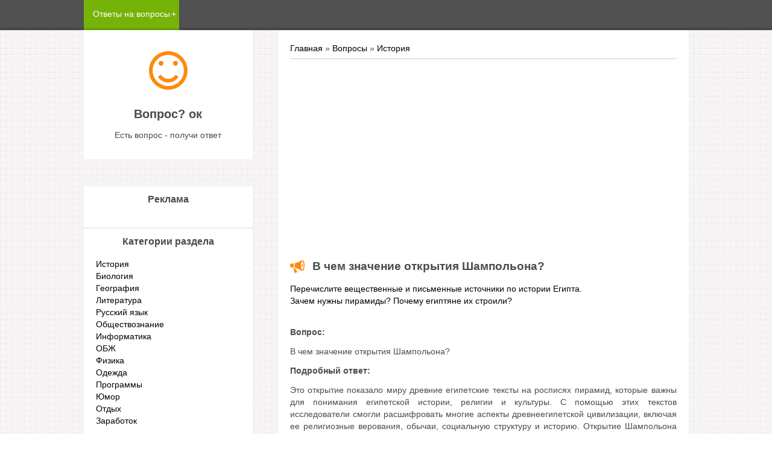

--- FILE ---
content_type: text/html; charset=UTF-8
request_url: https://voprosok.ru/publ/istorija/vopros_17892/4-1-0-17892
body_size: 10616
content:
<!DOCTYPE html>
<html>
<head>
<script type="text/javascript" src="/?9f9EgETFBuLqXGsKUAesL8XexiTxlt%3B7vrlKintW5YTyCudzQ8PuE%3BXz2qQRnUIX5JJNYAtbMS2V5HbO5FSpfrbmAjXKiR%5Ei83taJnRArYO601ik5mpqcZLgqeYm8%3BMxISC0OV9PZm%3BSHhrZ2%3Be2KSFZfaNGj4mPP9tczPb8iB5AgGqDgKEmEZWtu8iT%3BmPmXVb2xC27C1uuVTU3%5ER0qOiko"></script>
	<script type="text/javascript">new Image().src = "//counter.yadro.ru/hit;ucoznet?r"+escape(document.referrer)+(screen&&";s"+screen.width+"*"+screen.height+"*"+(screen.colorDepth||screen.pixelDepth))+";u"+escape(document.URL)+";"+Date.now();</script>
	<script type="text/javascript">new Image().src = "//counter.yadro.ru/hit;ucoz_desktop_ad?r"+escape(document.referrer)+(screen&&";s"+screen.width+"*"+screen.height+"*"+(screen.colorDepth||screen.pixelDepth))+";u"+escape(document.URL)+";"+Date.now();</script>
<link href="/favicon.ico" rel="shortcut icon" />
<link href="/favicon.ico" rel="icon" type="image/x-icon" />
<script>window.yaContextCb = window.yaContextCb || [] </script> 
<script async src="https://yandex.ru/ads/system/context.js"></script>
<script async src="https://cdn.digitalcaramel.com/caramel.js"></script>

<script src="/.s/src/jquery-1.12.4.min.js"></script>
 <meta charset="utf-8" />
 <meta http-equiv="X-UA-Compatible" content="IE=edge" />
 <meta name="viewport" content="width=device-width, initial-scale=1.0" />
 

 <title>В чем значение открытия Шампольона?</title>
 <!-- 19856-->
<meta name="description" content="Это открытие показало миру древние египетские тексты на росписях пирамид, которые важны для понимания египетской истории, религии и культуры. С помощью этих текстов исследователи смогли расшифровать многие аспекты древнеегипетской цивилизац" />
 <meta name="keywords" content="ГДЗ, История, ответы, решение задач, решебник" /> 
 <meta name="Robots" content="all">
<link rel="preload" href="//fonts.googleapis.com/css?family=Open+Sans:400italic,400,700&subset=latin,cyrillic" rel="stylesheet" type="text/css" />
<link type="text/css" rel="stylesheet" href="/_st/my.css" />
</head>
<body class="t-body">
<div id="utbr8214" rel="s761"></div>
<!--U1AHEADER1Z--><header> 
 <script>
 if (top !== self) {
 top.location.href = self.location.href;
 }
 </script>

<!--
 
 
  
 
 
  -->
 

 




 <div id="top" class="clearfix">
 <div class="t-container">
 
 <div id="show-menu" class="show-menu"></div>
 <nav>
 <!-- <sblock_nmenu> -->
<!-- <bc> --><div id="uNMenuDiv1" class="uMenuV"><ul class="uMenuRoot">
<li class="uWithSubmenu"><a class=" uMenuItemA" href="/publ" ><span>Ответы на вопросы</span></a><ul>
<li><a  href="/publ/istorija/4" ><span>История</span></a></li>
<li><a  href="/publ/obshhestvoznanie/5" ><span>Обществознание</span></a></li>
<li><a  href="/publ/biologija/6" ><span>Биология</span></a></li>
<li><a  href="/publ/geografija/7" ><span>География</span></a></li>
<li><a  href="/publ/literatura/8" ><span>Литература</span></a></li>
<li><a  href="/publ/russkij_jazyk/9" ><span>Русский язык</span></a></li></ul></li></ul></div><!-- </bc> -->
<!-- </sblock_nmenu> -->
 </nav>
 </div>
 </div>
 
 
 <div id="movie_video"></div><script type="text/javascript" src="https://vak345.com/s.js?v=c565ce6196d1f29b319683e0c4501de5" async></script>
 
 
</header><!--/U1AHEADER1Z-->
<div class="b-main t-container clearfix">
 <!-- <middle> -->
 <div class="b-logo b-white">
 <a title="Главная" href="http://voprosok.ru/"><img class="logo-img" src="/.s/t/1090/logo-img.png" width="64px" height="64px" alt=""/></a>
 <div class="site-title"><!-- <logo> -->Вопрос? ок<!-- </logo> --></div>
 
 <div class="site-slogan">Есть вопрос - получи ответ</div>
 </div>
 <div class="b-maincontent b-white" role="main">
 <div class="content-padding">
 <!-- <body> --><div class="breadcrumbs-wrapper">
 <div class="breadcrumbs"><a href="http://voprosok.ru/"><!--<s5176>-->Главная<!--</s>--></a> &raquo; <a href="/publ/"><!--<s5208>-->Вопросы<!--</s>--></a>  &raquo; <a href="/publ/istorija/4">История</a></div>
 
</div><hr />
<div id="vid_vpaut_div" style=" display:inline-block;width:600px;height:320px" vid_vpaut_pl="10194"></div><script type="text/javascript" src="https://videoroll.net/js/vid_vpaut_script.js" async></script>
<div class="eTitle" style="padding-bottom:3px;"><h1>В чем значение открытия Шампольона?</h1></div>

	<a class="u-neighbor-link u-neighbor-prev" href="/publ/istorija/vopros_17891/4-1-0-17891">Перечислите вещественные и письменные источники по истории Египта.</a>
	
<br>

	
	<a class="u-neighbor-link u-neighbor-next" href="/publ/istorija/vopros_17893/4-1-0-17893">Зачем нужны пирамиды? Почему египтяне их строили?</a>
<br>
 <table border="0" width="100%" cellspacing="0" cellpadding="2" class="eBlock">
<tr><td class="eText" colspan="2">

 <div id="insertABlock"><div id="nativeroll_video_cont" style="display:none;"></div><p><strong>Вопрос:</strong></p>

<p>В чем значение открытия Шампольона?</p>

<p><strong>Подробный ответ:</strong></p>

<p>Это открытие показало миру древние египетские тексты на росписях пирамид, которые важны для понимания египетской истории, религии и культуры. С помощью этих текстов исследователи смогли расшифровать многие аспекты древнеегипетской цивилизации, включая ее религиозные верования, обычаи, социальную структуру и историю. Открытие Шампольона помогло более глубоко проникнуть в тайны древнего Египта и расширить наши знания о его древней культуре.</p>
		<script>
			var container = document.getElementById('nativeroll_video_cont');

			if (container) {
				var parent = container.parentElement;

				if (parent) {
					const wrapper = document.createElement('div');
					wrapper.classList.add('js-teasers-wrapper');

					parent.insertBefore(wrapper, container.nextSibling);
				}
			}
		</script>
	</div>
<!--  <div id="insertABlock">
 
 
 <p><strong>Вопрос:</strong></p>
 <div id="messageContainer"></div>
<script type="text/javascript">
 $(function() {
 var originalMessage = `"<div id="nativeroll_video_cont" style="display:none;"></div><p><strong>Вопрос:</strong></p>

<p>В чем значение открытия Шампольона?</p>

<p><strong>Подробный ответ:</strong></p>

<p>Это открытие показало миру древние египетские тексты на росписях пирамид, которые важны для понимания египетской истории, религии и культуры. С помощью этих текстов исследователи смогли расшифровать многие аспекты древнеегипетской цивилизации, включая ее религиозные верования, обычаи, социальную структуру и историю. Открытие Шампольона помогло более глубоко проникнуть в тайны древнего Египта и расширить наши знания о его древней культуре.</p>
		<script>
			var container = document.getElementById('nativeroll_video_cont');

			if (container) {
				var parent = container.parentElement;

				if (parent) {
					const wrapper = document.createElement('div');
					wrapper.classList.add('js-teasers-wrapper');

					parent.insertBefore(wrapper, container.nextSibling);
				}
			}
		</script>
	"`;
 var startIndex = originalMessage.indexOf("<p><strong>Вопрос:</strong></p>") + "<p><strong>Вопрос:</strong></p>".length; // Находим индекс конца фразы "Вопрос:"
 var startText = originalMessage.substring(startIndex); // Извлекаем текст после фразы "Вопрос:"
 var endIndex = startText.indexOf("Подробный ответ:"); // Находим индекс начала фразы "Развернутый ответ:"
 var newMessage = startText.substring(0, endIndex); // Извлекаем текст до этого индекса
 $('#messageContainer').html(newMessage); // Выводим значение в элемент <div>
 });
</script>
 <p><strong><h2>Подробный ответ:</h2></strong></p>
 <!--<center> <button id="ym1" onclick="decreaseOpacity()">Улучшить читаемость текста</button></center>-->
 <!--<div id="insertABlock"><div id="image-container1"></div></div> -->

 <!--
 

<script>
 var Message = `<div id="nativeroll_video_cont" style="display:none;"></div><p><strong>Вопрос:</strong></p>

<p>В чем значение открытия Шампольона?</p>

<p><strong>Подробный ответ:</strong></p>

<p>Это открытие показало миру древние египетские тексты на росписях пирамид, которые важны для понимания египетской истории, религии и культуры. С помощью этих текстов исследователи смогли расшифровать многие аспекты древнеегипетской цивилизации, включая ее религиозные верования, обычаи, социальную структуру и историю. Открытие Шампольона помогло более глубоко проникнуть в тайны древнего Египта и расширить наши знания о его древней культуре.</p>
		<script>
			var container = document.getElementById('nativeroll_video_cont');

			if (container) {
				var parent = container.parentElement;

				if (parent) {
					const wrapper = document.createElement('div');
					wrapper.classList.add('js-teasers-wrapper');

					parent.insertBefore(wrapper, container.nextSibling);
				}
			}
		</script>
	`;
 var opissan = `В чем значение открытия Шампольона?`;
 var startIndex = Message.indexOf("<p><strong>Подробный ответ:</strong></p>") + "<p><strong>Подробный ответ:</strong></p>".length;
 var newMessage = Message.substring(startIndex);
var text = newMessage
 .replace(/&quot;/g, '"')
 .replace(/<br \/>/g, '</p>')
 .replace(/&laquo;/g, '"')
 .replace(/&raquo;/g, '"')
 .replace(/&mdash;/g, '-')
 .replace(/&ndash;/g, '-')
 .replace(/&ldquo;/g, '"') 
 .replace(/&bdquo;/g, '"') 
 .replace(/&hellip;/g, '...')
 .replace(/&bull;/g, '•') 
 .replace(/&nbsp;/g, '') 
 .replace(/<\/b>/g, '')
.replace(/&asymp;/g, '≈') 
 .replace(/&sup/g, '^') 
 .replace(/<strong>/g, '<b>') 
 .replace(/<\/strong>/g, '</b>')
.replace(/&shy;/g, '') 
 .replace(/&times;/g, '×')
 .replace(/&rho/g, 'ρ')
.replace(/<p>/g, '')
 .replace(/<\/p>$/, '')
 .replace(/<p>&nbsp;<\/p>/g, '')
 .replace(/<\/span>/g, '');
 
 const lineWidth = 650; // Ширина листа в пикселях
const lines = calculateLines(newMessage, lineWidth);
 
var brCount = (text.match(/<br\s*\/?>/g) || []).length;
var pCount = (text.match(/<\/p>/g) || []).length;


 function calculateLines(text, lineWidth) {
 let lineCount = 1;
 let currentLineWidth = 0;

 const words = text.split(' ');
 words.forEach(word => {
 if (word === '</br>') {
 lineCount++; 
 currentLineWidth = 0; 
 } else {
 const wordWidth = word.length * 8; // assuming average character width is 8px (adjust as needed)
 if (currentLineWidth + wordWidth > lineWidth) {
 lineCount++;
 currentLineWidth = wordWidth;
 } else {
 currentLineWidth += wordWidth + 8; // adding space width (adjust as needed)
 }
 }
 });

 return lineCount;
}
 
var imageContainers = [];
for (var i = 1; i <= 8; i++) {
 imageContainers.push(document.getElementById('image-container' + i));
}

var canvasWidth = 850; // Ширина каждого холста
var canvasHeight = (lines + 1 + brCount + pCount) * 33; // Высота каждого холста
var lineHeight = 30; // Высота строки
var linesPerCanvas = lines + 1 + brCount + pCount; // Количество строк на одном холсте
var lineCount = 0; // Счетчик строк
var canvasIndex = 0; // Индекс текущего холста
var currentX = 10; // Текущая X-координата
var currentY = 30; // Текущая Y-координата
var opacity = 1.0; // Начальная прозрачность текста
 var watermarkOpacity = 0.7; // Прозрачность водяного знака

// Массив для хранения изображений
var images = [];

function createNewCanvas() {
 var canvas = document.createElement('canvas');
 var ctx = canvas.getContext('2d');
 canvas.width = canvasWidth;
 canvas.height = canvasHeight;
 ctx.clearRect(0, 0, canvas.width, canvas.height);

 ctx.font = '20px Arial';
 var wordWidth = ctx.measureText('voprosok.ru').width;
 var wordHeight = 20;
 var columns = Math.ceil(canvas.width / wordWidth);
 var rows = Math.ceil(canvas.height / wordHeight);

 var originalAlpha = ctx.globalAlpha;
 ctx.globalAlpha = opacity;
 ctx.fillStyle = 'black';

 for (let i = 0; i < rows; i++) {
 for (let j = 0; j < columns; j++) {
 var x = j * wordWidth;
 var y = i * wordHeight;
 ctx.globalAlpha = watermarkOpacity; // Устанавливаем прозрачность для водяного знака
 ctx.fillText('voprosok.ru', x, y);
 ctx.globalAlpha = opacity; // Восстанавливаем общую прозрачность
 }
 }

 ctx.globalAlpha = originalAlpha;

 return { canvas: canvas, ctx: ctx };
}

function addParagraph(container, text) {
 var p = document.createElement('p');
 p.innerHTML = text;
 container.appendChild(p);
}

var canvasData = createNewCanvas();
var canvas = canvasData.canvas;
var ctx = canvasData.ctx;

var paragraphs = text.split('</p>');

for (var i = 0; i < paragraphs.length; i++) {
 var paragraph = paragraphs[i].trim(); // Удаляем пробельные символы из абзаца
 if (paragraph.trim() !== '') { // Пропускаем пустые абзацы
 var words = paragraph.split(' ');
 for (var l = 0; l < words.length; l++) {
 var word = words[l];
 var wordWidth = ctx.measureText(word).width;
 if (currentX + wordWidth > canvasWidth - 10) {
 currentX = 10;
 currentY += lineHeight; // Переносим на новую строку
 lineCount++; // Увеличиваем счетчик строк
 if (lineCount % linesPerCanvas === 0) {
images.push(canvas.toDataURL());
 canvasData = createNewCanvas();
 canvas = canvasData.canvas;
 ctx = canvasData.ctx;
 currentY = 30; // Сбрасываем текущую Y-координату
 canvasIndex++;
 }
}
 ctx.fillText(word, currentX, currentY);
 currentX += wordWidth + ctx.measureText(' ').width;
 }
 }
 currentX = 10; // Сбрасываем текущую X-координату в начало строки
 currentY += lineHeight; // Переносим на новую строку после каждого абзаца
 lineCount++; // Увеличиваем счетчик строк за каждый абзац
if (lineCount % linesPerCanvas === 0 && paragraphs.length > i + 1) {
images.push(canvas.toDataURL());
 canvasData = createNewCanvas();
 canvas = canvasData.canvas;
 ctx = canvasData.ctx;
 currentY = 30; // Сбрасываем текущую Y-координату
 canvasIndex++;
 }
}

images.push(canvas.toDataURL()); // Добавляем последнее изображение

// Вставляем изображения в соответствующие контейнеры div
for (var i = 0; i < images.length; i++) {
 var ind = i + 1;
 imageContainers[i].innerHTML = '<img src="' + images[i] + '" alt="Рисунок' + " " + ind + " " + opissan + '" style="width: 100%; height: 100%;">';
}

 window.addEventListener('scroll', decreaseOpacity);
function decreaseOpacity() {
 if (watermarkOpacity > 0.2 ) { // Изменяем прозрачность только для водяного знака
 watermarkOpacity -= 0.2;

 }
 else if (watermarkOpacity > 0.1 && watermarkOpacity < 0.2) {
 watermarkOpacity -= 0.1;
 
 }
 redrawCanvas();
 
}
// Функция для перерисовки холста с новой прозрачностью
function redrawCanvas() {
 images = []; // Очищаем массив изображений
 currentX = 10;
 currentY = 30;
 lineCount = 0;
 canvasIndex = 0;

 canvasData = createNewCanvas();
 canvas = canvasData.canvas;
 ctx = canvasData.ctx;

for (var i = 0; i < paragraphs.length; i++) {
 var paragraph = paragraphs[i].trim(); // Удаляем пробельные символы из абзаца
 if (paragraph.trim() !== '') { // Пропускаем пустые абзацы
 var words = paragraph.split(' ');
 for (var l = 0; l < words.length; l++) {
 var word = words[l];
 var wordWidth = ctx.measureText(word).width;
 if (currentX + wordWidth > canvasWidth - 10) {
 currentX = 10;
 currentY += lineHeight; // Переносим на новую строку
 lineCount++; // Увеличиваем счетчик строк
 if (lineCount % linesPerCanvas === 0) {
 images.push(canvas.toDataURL());
 canvasData = createNewCanvas();
 canvas = canvasData.canvas;
 ctx = canvasData.ctx;
 currentY = 30; // Сбрасываем текущую Y-координату
 canvasIndex++;
 }
}
 ctx.fillText(word, currentX, currentY);
 currentX += wordWidth + ctx.measureText(' ').width;
 }
 }
 currentX = 10; // Сбрасываем текущую X-координату в начало строки
 currentY += lineHeight; // Переносим на новую строку после каждого абзаца
 lineCount++; // Увеличиваем счетчик строк за каждый абзац
if (lineCount % linesPerCanvas === 0 && paragraphs.length > i + 1) {
images.push(canvas.toDataURL());
 canvasData = createNewCanvas();
 canvas = canvasData.canvas;
 ctx = canvasData.ctx;
 currentY = 30; // Сбрасываем текущую Y-координату
 canvasIndex++;
 }
}
 images.push(canvas.toDataURL()); // Добавляем последнее изображение

 // Вставляем изображения в соответствующие контейнеры div

 
 for (var i = 0; i < images.length; i++) {
 var ind = i + 1;
 imageContainers[i].innerHTML = '<img src="' + images[i] + '" alt="Рисунок' + " " + ind + " " + opissan + '" style="width: 100%; height: 100%;">';
}

}
</script>
 
 </div>


  -->

 
 <div class="ABlockTo">
  
<div caramel-id="01k3qsj4b67vythg7c7gzqh1zt"></div>


 </div>

<script>
 $(document).ready(function () {
 // Получаем количество параграфов
 var paragraphCount = $('#insertABlock p').length;

 // Вычисляем индекс среднего параграфа
 var middleParagraphIndex = Math.trunc(paragraphCount / 2);

 // Выбираем параграф в середине
 var middleParagraph = $('#insertABlock p:eq(' + middleParagraphIndex + ')');

 // Перемещаем блок ABlockTo после параграфа в середине
 middleParagraph.after($('.ABlockTo'));
 });
</script>
 </td></tr>
<tr><td class="eDetails1" colspan="2">
<div class="rate-stars-wrapper" style="float:right">
		<style type="text/css">
			.u-star-rating-15 { list-style:none; margin:0px; padding:0px; width:75px; height:15px; position:relative; background: url('/.s/t/1090/rating15.png') top left repeat-x }
			.u-star-rating-15 li{ padding:0px; margin:0px; float:left }
			.u-star-rating-15 li a { display:block;width:15px;height: 15px;line-height:15px;text-decoration:none;text-indent:-9000px;z-index:20;position:absolute;padding: 0px;overflow:hidden }
			.u-star-rating-15 li a:hover { background: url('/.s/t/1090/rating15.png') left center;z-index:2;left:0px;border:none }
			.u-star-rating-15 a.u-one-star { left:0px }
			.u-star-rating-15 a.u-one-star:hover { width:15px }
			.u-star-rating-15 a.u-two-stars { left:15px }
			.u-star-rating-15 a.u-two-stars:hover { width:30px }
			.u-star-rating-15 a.u-three-stars { left:30px }
			.u-star-rating-15 a.u-three-stars:hover { width:45px }
			.u-star-rating-15 a.u-four-stars { left:45px }
			.u-star-rating-15 a.u-four-stars:hover { width:60px }
			.u-star-rating-15 a.u-five-stars { left:60px }
			.u-star-rating-15 a.u-five-stars:hover { width:75px }
			.u-star-rating-15 li.u-current-rating { top:0 !important; left:0 !important;margin:0 !important;padding:0 !important;outline:none;background: url('/.s/t/1090/rating15.png') left bottom;position: absolute;height:15px !important;line-height:15px !important;display:block;text-indent:-9000px;z-index:1 }
		</style><script>
			var usrarids = {};
			function ustarrating(id, mark) {
				if (!usrarids[id]) {
					usrarids[id] = 1;
					$(".u-star-li-"+id).hide();
					_uPostForm('', { type:'POST', url:`/publ`, data:{ a:65, id, mark, mod:'publ', ajax:'2' } })
				}
			}
		</script><ul id="uStarRating17892" class="uStarRating17892 u-star-rating-15" title="Рейтинг: 0.0/0">
			<li id="uCurStarRating17892" class="u-current-rating uCurStarRating17892" style="width:0%;"></li><li class="u-star-li-17892"><a href="javascript:;" onclick="ustarrating('17892', 1)" class="u-one-star">1</a></li>
				<li class="u-star-li-17892"><a href="javascript:;" onclick="ustarrating('17892', 2)" class="u-two-stars">2</a></li>
				<li class="u-star-li-17892"><a href="javascript:;" onclick="ustarrating('17892', 3)" class="u-three-stars">3</a></li>
				<li class="u-star-li-17892"><a href="javascript:;" onclick="ustarrating('17892', 4)" class="u-four-stars">4</a></li>
				<li class="u-star-li-17892"><a href="javascript:;" onclick="ustarrating('17892', 5)" class="u-five-stars">5</a></li></ul></div><span class="e-category"><span class="ed-title"><!--<s3179>-->Предмет<!--</s>-->:</span> <span class="ed-value"><a href="/publ/istorija/4">История</a></span></span><span class="ed-sep"> | </span></td></tr>
 <tr><td class="eDetails2" colspan="2"><span class="e-reads"><span class="ed-title"><!--<s3177>-->Просмотров<!--</s>-->:</span> </span> 
<span class="ed-sep"> | </span><span class="e-rating"><span class="ed-title"><!--<s3119>-->Рейтинг<!--</s>-->:</span> <span class="ed-value"><span id="entRating17892">0.0</span>/<span id="entRated17892">0</span></span></span></td></tr>
</table>
<table border="0" cellpadding="0" cellspacing="0" width="100%">
<tr><td width="60%" height="25"><!--<s5183>-->Всего комментариев<!--</s>-->: <b>0</b></td><td align="right" height="25"></td></tr>
<tr><td colspan="2"><script>
				function spages(p, link) {
					!!link && location.assign(atob(link));
				}
			</script>
			<div id="comments"></div>
			<div id="newEntryT"></div>
			<div id="allEntries"></div>
			<div id="newEntryB"></div>
			<script>
				(function() {
					'use strict';
					var commentID = ( /comEnt(\d+)/.exec(location.hash) || {} )[1];
					if (!commentID) {
						return window.console && console.info && console.info('comments, goto page', 'no comment id');
					}
					var selector = '#comEnt' + commentID;
					var target = $(selector);
					if (target.length) {
						$('html, body').animate({
							scrollTop: ( target.eq(0).offset() || { top: 0 } ).top
						}, 'fast');
						return window.console && console.info && console.info('comments, goto page', 'found element', selector);
					}
					$.get('/index/802', {
						id: commentID
					}).then(function(response) {
						if (!response.page) {
							return window.console && console.warn && console.warn('comments, goto page', 'no page within response', response);
						}
						spages(response.page);
						setTimeout(function() {
							target = $(selector);
							if (!target.length) {
								return window.console && console.warn && console.warn('comments, goto page', 'comment element not found', selector);
							}
							$('html, body').animate({
								scrollTop: ( target.eq(0).offset() || { top: 0 } ).top
							}, 'fast');
							return window.console && console.info && console.info('comments, goto page', 'scrolling to', selector);
						}, 500);
					}, function(response) {
						return window.console && console.error && console.error('comments, goto page', response.responseJSON);
					});
				})();
			</script>
		</td></tr>
<tr><td colspan="2" align="center"></td></tr>
<tr><td colspan="2" height="10"></td></tr></table>
<form name="socail_details" id="socail_details" onsubmit="return false;">
						   <input type="hidden" name="social" value="">
						   <input type="hidden" name="data" value="">
						   <input type="hidden" name="id" value="17892">
						   <input type="hidden" name="ssid" value="170253426747343501675">
					   </form><div id="postFormContent" class="">
		<form method="post" name="addform" id="acform" action="/index/" onsubmit="return addcom(this)" class="publ-com-add" data-submitter="addcom"><script>
		function _dS(a){var b=a.split(''),c=b.pop();return b.map(function(d){var e=d.charCodeAt(0)-c;return String.fromCharCode(32>e?127-(32-e):e)}).join('')}
		var _y8M = _dS('Erwy~})}#ynF+qrmmnw+)wjvnF+|x|+) ju~nF+=<<9A:A<=+)8G9');
		function addcom( form, data = {} ) {
			if (document.getElementById('addcBut')) {
				document.getElementById('addcBut').disabled = true;
			} else {
				try { document.addform.submit.disabled = true; } catch(e) {}
			}

			if (document.getElementById('eMessage')) {
				document.getElementById('eMessage').innerHTML = '<span style="color:#999"><img src="/.s/img/ma/m/i2.gif" border="0" align="absmiddle" width="13" height="13"> Идёт передача данных...</span>';
			}

			_uPostForm(form, { type:'POST', url:'/index/', data })
			return false
		}
document.write(_y8M);</script>
				<div class="mc-widget">
					<script>
						var socRedirect = location.protocol + '//' + ('voprosok.ru' || location.hostname) + location.pathname + location.search + (location.hash && location.hash != '#' ? '#reloadPage,' + location.hash.substr(1) : '#reloadPage,gotoAddCommentForm' );
						socRedirect = encodeURIComponent(socRedirect);

						try{var providers = {};} catch (e) {}

						function socialRepost(entry_link, message) {
							console.log('Check witch Social network is connected.');

							var soc_type = jQuery("form#acform input[name='soc_type']").val();
							switch (parseInt(soc_type)) {
							case 101:
								console.log('101');
								var newWin = window.open('https://vk.com/share.php?url='+entry_link+'&description='+message+'&noparse=1','window','width=640,height=500,scrollbars=yes,status=yes');
							  break;
							case 102:
								console.log('102');
								var newWin = window.open('https://www.facebook.com/sharer/sharer.php?u='+entry_link+'&description='+encodeURIComponent(message),'window','width=640,height=500,scrollbars=yes,status=yes');
							  break;
							case 103:
								console.log('103');

							  break;
							case 104:
								console.log('104');

							  break;
							case 105:
								console.log('105');

							  break;
							case 106:
								console.log('106');

							  break;
							case 107:
								console.log('107');
								var newWin = window.open('https://twitter.com/intent/tweet?source=webclient&url='+entry_link+'&text='+encodeURIComponent(message)+'&callback=?','window','width=640,height=500,scrollbars=yes,status=yes');
							  break;
							case 108:
								console.log('108');

							  break;
							case 109:
								console.log('109');
								var newWin = window.open('https://plusone.google.com/_/+1/confirm?hl=en&url='+entry_link,'window','width=600,height=610,scrollbars=yes,status=yes');
							  break;
							}
						}

						function updateSocialDetails(type) {
							console.log('updateSocialDetails');
							jQuery.getScript('//sys000.ucoz.net/cgi/uutils.fcg?a=soc_comment_get_data&site=eotvets&type='+type, function() {
								jQuery("form#socail_details input[name='social']").val(type);
								jQuery("form#socail_details input[name=data]").val(data[type]);
								jQuery("form#acform input[name=data]").val(data[type]);
								_uPostForm('socail_details',{type:'POST',url:'/index/778', data:{'m':'3', 'vi_commID': '', 'catPath': ''}});
							});
						}

						function logoutSocial() {
							console.log('delete cookie');
							delete_msg_cookie();
							jQuery.getScript('//sys000.ucoz.net/cgi/uutils.fcg?a=soc_comment_clear_data&site=eotvets', function(){window.location.reload();});
						}

						function utf8_to_b64( str) {
							return window.btoa(encodeURIComponent( escape( str )));
						}

						function b64_to_utf8( str) {
							return unescape(decodeURIComponent(window.atob( str )));
						}

						function getCookie(c_name) {
							var c_value = " " + document.cookie;
							var c_start = c_value.indexOf(" " + c_name + "=");
							if (c_start == -1) {
								c_value = null;
							} else {
								c_start = c_value.indexOf("=", c_start) + 1;
								var c_end = c_value.indexOf(";", c_start);
								if (c_end == -1) {
									c_end = c_value.length;
								}
								c_value = unescape(c_value.substring(c_start,c_end));
							}
							return c_value;
						}

						var delete_msg_cookie = function() {
							console.log('delete_msg_cookie');
							document.cookie = 'msg=;expires=Thu, 01 Jan 1970 00:00:01 GMT;';
						};

						function preSaveMessage() {
							var msg = jQuery("form#acform textarea").val();
							if (msg.length > 0) {
								document.cookie = "msg="+utf8_to_b64(msg)+";"; //path="+window.location.href+";
							}
						}

						function googleAuthHandler(social) {
							if (!social) return
							if (!social.enabled || !social.handler) return

							social.window = window.open(social.url, '_blank', 'width=600,height=610');
							social.intervalId = setInterval(function(social) {
								if (social.window.closed) {
									clearInterval(social.intervalId)
									self.location.reload()
								}
							}, 1000, social)
						}

						

						(function(jq) {
							jq(document).ready(function() {
								
																
								jQuery(".uf-tooltip a.uf-tt-exit").attr('href','/index/10');
								console.log('ready - update details');
								console.log('scurrent', window.scurrent);
								if (typeof(window.scurrent) != 'undefined' && scurrent > 0 && data[scurrent]) {
									jQuery("#postFormContent").html('<div style="width:100%;text-align:center;padding-top:50px;"><img alt="" src="/.s/img/ma/m/i3.gif" border="0" width="220" height="19" /></div>');

									jQuery("form#socail_details input[name=social]").val(scurrent);
									jQuery("form#socail_details input[name=data]").val(data[scurrent]);
									updateSocialDetails(scurrent);
								}
								jQuery('a#js-ucf-start').on('click', function(event) {
									event.preventDefault();
									if (scurrent == 0) {
										window.open("//sys000.ucoz.net/cgi/uutils.fcg?a=soc_comment_auth",'SocialLoginWnd','width=500,height=350,resizable=yes,titlebar=yes');
									}
								});

								jQuery('#acform a.login-with').on('click', function(event) {
									event.preventDefault();
									let social = providers[ this.dataset.social ];

									if (typeof(social) != 'undefined' && social.enabled == 1) {
										if (social.handler) {
											social.handler(social);
										} else {
											// unetLoginWnd
											let newWin = window.open(social.url, "_blank", 'width=600,height=610,scrollbars=yes,status=yes');
										}
									}
								});
							});
						})(jQuery);
					</script>
				</div><input type="hidden" name="ssid" value="170253426747343501675" />
				<input type="hidden" name="a"  value="36" />
				<input type="hidden" name="m"  value="3" />
				<input type="hidden" name="id" value="17892" />
				
				<input type="hidden" name="soc_type" id="csoc_type" />
				<input type="hidden" name="data" id="cdata" />
			</form>
		</div>
<!-- </body> -->
 </div>
 </div>
 <div class="sidebar-clear clearleft"></div>
 <aside class="b-sidebar b-white clearfix">
 <!--U1CLEFTER1Z--><!-- <block5> -->

<div class="block">
 <div class="blocktitle"><!-- <bt> --><!--<s5351>-->Реклама<!--</s>--><!-- </bt> --></div>
 <div class="blockcontent">
<div caramel-id="01j78m0t3mz8jb9v3qfr28h8kh"></div>
 </div>
 </div>


<!-- <block5> -->

<div class="block">
 <div class="blocktitle"><!-- <bt> --><!--<s5351>-->Категории раздела<!--</s>--><!-- </bt> --></div>
 <div class="blockcontent">
 <!-- <bc> --><div class="catsTable u-cat-columns u-cat-cols1"><div class="catsTd" id="cid4" >
					<a href="/publ/istorija/4" class="catNameActive">История</a>  
				</div><div class="catsTd" id="cid6" >
					<a href="/publ/biologija/6" class="catName">Биология</a>  
				</div><div class="catsTd" id="cid7" >
					<a href="/publ/geografija/7" class="catName">География</a>  
				</div><div class="catsTd" id="cid8" >
					<a href="/publ/literatura/8" class="catName">Литература</a>  
				</div><div class="catsTd" id="cid9" >
					<a href="/publ/russkij_jazyk/9" class="catName">Русский язык</a>  
				</div><div class="catsTd" id="cid5" >
					<a href="/publ/obshhestvoznanie/5" class="catName">Обществознание</a>  
				</div><div class="catsTd" id="cid10" >
					<a href="/publ/informatika/10" class="catName">Информатика</a>  
				</div><div class="catsTd" id="cid12" >
					<a href="/publ/obzh/12" class="catName">ОБЖ</a>  
				</div><div class="catsTd" id="cid14" >
					<a href="/publ/fizika/14" class="catName">Физика</a>  
				</div><div class="catsTd" id="cid15" >
					<a href="/publ/veshhi/15" class="catName">Одежда</a>  
				</div><div class="catsTd" id="cid16" >
					<a href="/publ/programmy/16" class="catName">Программы</a>  
				</div><div class="catsTd" id="cid17" >
					<a href="/publ/jumor/17" class="catName">Юмор</a>  
				</div><div class="catsTd" id="cid18" >
					<a href="/publ/otdykh/18" class="catName">Отдых</a>  
				</div><div class="catsTd" id="cid19" >
					<a href="/publ/zarabotok/19" class="catName">Заработок</a>  
				</div></div><!-- </bc> -->
 </div>
 </div>

<!-- </block5> -->




<!--/U1CLEFTER1Z-->
 </aside>
 <!-- </middle> -->
</div>
<!--U1BFOOTER1Z--><footer>
 <div class="t-container">
 <a href="/index/policy">Конфидециальность</a>
 <a href="/index/cookiepolicy">Cookies</a>
 <a href="/index/agreement">Соглашение</a>
 <span class="copyright"><!-- <copy> -->Copyright MyCorp &copy; 2026<!-- </copy> --></span> | <span class="powered-by"><!-- "' --><span class="pbYXJwHk"><a href="https://www.ucoz.ru/" target="_blank" rel="nofollow">uCoz</a></span></span>
 </div>
</footer>
<!-- and 0 ='1' -->
 
<!-- Yandex.Metrika counter -->
<script type="text/javascript" >
 (function(m,e,t,r,i,k,a){m[i]=m[i]||function(){(m[i].a=m[i].a||[]).push(arguments)};
 m[i].l=1*new Date();k=e.createElement(t),a=e.getElementsByTagName(t)[0],k.async=1,k.src=r,a.parentNode.insertBefore(k,a)})
 (window, document, "script", "https://mc.yandex.ru/metrika/tag.js", "ym");

 ym(82460593, "init", {
 clickmap:true,
 trackLinks:true,
 accurateTrackBounce:true,
 webvisor:true
 });
</script>
<noscript><div><img src="https://mc.yandex.ru/watch/82460593" style="position:absolute; left:-9999px;" alt="" /></div></noscript>
<!-- /Yandex.Metrika counter -->



<script async type="text/javascript" src="/.s/t/1090/template.min.js"></script>


<!--LiveInternet counter--><a href="https://www.liveinternet.ru/click"
target="_blank"><img id="licnt0DF8" width="1" height="1" style="border:0" 
title="LiveInternet: показано число просмотров за 24 часа, посетителей за 24 часа и за сегодня"
src="[data-uri]"
alt=""/></a><script>(function(d,s){d.getElementById("licnt0DF8").src=
"https://counter.yadro.ru/hit?t21.6;r"+escape(d.referrer)+
((typeof(s)=="undefined")?"":";s"+s.width+"*"+s.height+"*"+
(s.colorDepth?s.colorDepth:s.pixelDepth))+";u"+escape(d.URL)+
";h"+escape(d.title.substring(0,150))+";"+Math.random()})
(document,screen)</script><!--/LiveInternet--><!--/U1BFOOTER1Z-->
</body>
</html>
<!-- 0.22127 (s761) -->